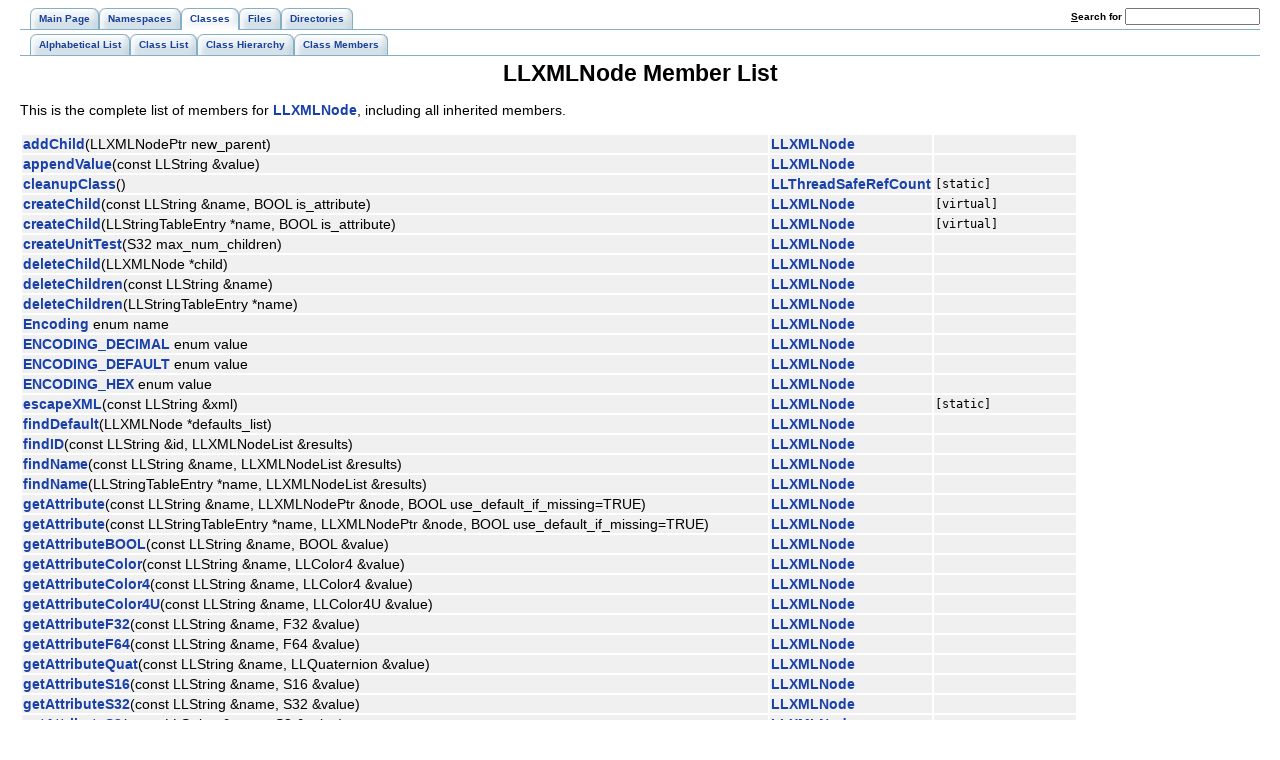

--- FILE ---
content_type: text/html
request_url: http://doc.daleglass.net/classLLXMLNode-members.html
body_size: 6213
content:
<!DOCTYPE HTML PUBLIC "-//W3C//DTD HTML 4.01 Transitional//EN">
<html><head><meta http-equiv="Content-Type" content="text/html;charset=iso-8859-1">
<title>Second Life Viewer: Member List</title>
<link href="doxygen.css" rel="stylesheet" type="text/css">
<link href="tabs.css" rel="stylesheet" type="text/css">
</head><body>
<!-- Generated by Doxygen 1.4.7 -->
<div class="tabs">
  <ul>
    <li><a href="index.html"><span>Main&nbsp;Page</span></a></li>
    <li><a href="namespaces.html"><span>Namespaces</span></a></li>
    <li id="current"><a href="classes.html"><span>Classes</span></a></li>
    <li><a href="files.html"><span>Files</span></a></li>
    <li><a href="dirs.html"><span>Directories</span></a></li>
    <li>
      <form action="search.php" method="get">
        <table cellspacing="0" cellpadding="0" border="0">
          <tr>
            <td><label>&nbsp;<u>S</u>earch&nbsp;for&nbsp;</label></td>
            <td><input type="text" name="query" value="" size="20" accesskey="s"/></td>
          </tr>
        </table>
      </form>
    </li>
  </ul></div>
<div class="tabs">
  <ul>
    <li><a href="classes.html"><span>Alphabetical&nbsp;List</span></a></li>
    <li><a href="annotated.html"><span>Class&nbsp;List</span></a></li>
    <li><a href="hierarchy.html"><span>Class&nbsp;Hierarchy</span></a></li>
    <li><a href="functions.html"><span>Class&nbsp;Members</span></a></li>
  </ul></div>
<h1>LLXMLNode Member List</h1>This is the complete list of members for <a class="el" href="classLLXMLNode.html">LLXMLNode</a>, including all inherited members.<p><table>
  <tr class="memlist"><td><a class="el" href="classLLXMLNode.html#ba20132a9f2447ead8966777088dbc75">addChild</a>(LLXMLNodePtr new_parent)</td><td><a class="el" href="classLLXMLNode.html">LLXMLNode</a></td><td></td></tr>
  <tr class="memlist"><td><a class="el" href="classLLXMLNode.html#30371033ea9279a959e15c9de798d58f">appendValue</a>(const LLString &amp;value)</td><td><a class="el" href="classLLXMLNode.html">LLXMLNode</a></td><td></td></tr>
  <tr class="memlist"><td><a class="el" href="classLLThreadSafeRefCount.html#49fa1e2e775c80b8c59aa7d291099340">cleanupClass</a>()</td><td><a class="el" href="classLLThreadSafeRefCount.html">LLThreadSafeRefCount</a></td><td><code> [static]</code></td></tr>
  <tr class="memlist"><td><a class="el" href="classLLXMLNode.html#18232dd34c3b32ebde256e02c7d4a033">createChild</a>(const LLString &amp;name, BOOL is_attribute)</td><td><a class="el" href="classLLXMLNode.html">LLXMLNode</a></td><td><code> [virtual]</code></td></tr>
  <tr class="memlist"><td><a class="el" href="classLLXMLNode.html#08e758a1bc48a5ea2ca1a47640b0da54">createChild</a>(LLStringTableEntry *name, BOOL is_attribute)</td><td><a class="el" href="classLLXMLNode.html">LLXMLNode</a></td><td><code> [virtual]</code></td></tr>
  <tr class="memlist"><td><a class="el" href="classLLXMLNode.html#8dfb237e8e38d0f05f2cb3b6080d8dea">createUnitTest</a>(S32 max_num_children)</td><td><a class="el" href="classLLXMLNode.html">LLXMLNode</a></td><td></td></tr>
  <tr class="memlist"><td><a class="el" href="classLLXMLNode.html#73ec636ae1fa6b88eabc6e64684cc003">deleteChild</a>(LLXMLNode *child)</td><td><a class="el" href="classLLXMLNode.html">LLXMLNode</a></td><td></td></tr>
  <tr class="memlist"><td><a class="el" href="classLLXMLNode.html#b4f235fb9407c7925e7858327ca06633">deleteChildren</a>(const LLString &amp;name)</td><td><a class="el" href="classLLXMLNode.html">LLXMLNode</a></td><td></td></tr>
  <tr class="memlist"><td><a class="el" href="classLLXMLNode.html#94601c7daa3de11def34836329e5a1b5">deleteChildren</a>(LLStringTableEntry *name)</td><td><a class="el" href="classLLXMLNode.html">LLXMLNode</a></td><td></td></tr>
  <tr class="memlist"><td><a class="el" href="classLLXMLNode.html#f32b5a6298cd2cd9f41a3ee8b8f685f9">Encoding</a> enum name</td><td><a class="el" href="classLLXMLNode.html">LLXMLNode</a></td><td></td></tr>
  <tr class="memlist"><td><a class="el" href="classLLXMLNode.html#f32b5a6298cd2cd9f41a3ee8b8f685f9774eb792cae43e039db1b7de26c5f11b">ENCODING_DECIMAL</a> enum value</td><td><a class="el" href="classLLXMLNode.html">LLXMLNode</a></td><td></td></tr>
  <tr class="memlist"><td><a class="el" href="classLLXMLNode.html#f32b5a6298cd2cd9f41a3ee8b8f685f93d522ec7f293fbbbaa82f1a4aedd75b7">ENCODING_DEFAULT</a> enum value</td><td><a class="el" href="classLLXMLNode.html">LLXMLNode</a></td><td></td></tr>
  <tr class="memlist"><td><a class="el" href="classLLXMLNode.html#f32b5a6298cd2cd9f41a3ee8b8f685f98d395fb1e75ae6edad06e83a34be04a3">ENCODING_HEX</a> enum value</td><td><a class="el" href="classLLXMLNode.html">LLXMLNode</a></td><td></td></tr>
  <tr class="memlist"><td><a class="el" href="classLLXMLNode.html#c91889b679f6a09e8eaf561741633b2a">escapeXML</a>(const LLString &amp;xml)</td><td><a class="el" href="classLLXMLNode.html">LLXMLNode</a></td><td><code> [static]</code></td></tr>
  <tr class="memlist"><td><a class="el" href="classLLXMLNode.html#10197de27f2a5dcd8437fce9bd25b74b">findDefault</a>(LLXMLNode *defaults_list)</td><td><a class="el" href="classLLXMLNode.html">LLXMLNode</a></td><td></td></tr>
  <tr class="memlist"><td><a class="el" href="classLLXMLNode.html#cc2c0448f42540523b1c8de153a12f93">findID</a>(const LLString &amp;id, LLXMLNodeList &amp;results)</td><td><a class="el" href="classLLXMLNode.html">LLXMLNode</a></td><td></td></tr>
  <tr class="memlist"><td><a class="el" href="classLLXMLNode.html#fe921926208dfdafbde11f8f72b9afe2">findName</a>(const LLString &amp;name, LLXMLNodeList &amp;results)</td><td><a class="el" href="classLLXMLNode.html">LLXMLNode</a></td><td></td></tr>
  <tr class="memlist"><td><a class="el" href="classLLXMLNode.html#01977785d408bc9084d190dc1c981611">findName</a>(LLStringTableEntry *name, LLXMLNodeList &amp;results)</td><td><a class="el" href="classLLXMLNode.html">LLXMLNode</a></td><td></td></tr>
  <tr class="memlist"><td><a class="el" href="classLLXMLNode.html#35bd3b0bb4953bc1142feb30e611c0f0">getAttribute</a>(const LLString &amp;name, LLXMLNodePtr &amp;node, BOOL use_default_if_missing=TRUE)</td><td><a class="el" href="classLLXMLNode.html">LLXMLNode</a></td><td></td></tr>
  <tr class="memlist"><td><a class="el" href="classLLXMLNode.html#cdf01159feb49ea4b67496e5ca83946a">getAttribute</a>(const LLStringTableEntry *name, LLXMLNodePtr &amp;node, BOOL use_default_if_missing=TRUE)</td><td><a class="el" href="classLLXMLNode.html">LLXMLNode</a></td><td></td></tr>
  <tr class="memlist"><td><a class="el" href="classLLXMLNode.html#f32f810acbfc250818ca783b8339ae67">getAttributeBOOL</a>(const LLString &amp;name, BOOL &amp;value)</td><td><a class="el" href="classLLXMLNode.html">LLXMLNode</a></td><td></td></tr>
  <tr class="memlist"><td><a class="el" href="classLLXMLNode.html#fe35e263ba35c0cf2c9e0420885c40a9">getAttributeColor</a>(const LLString &amp;name, LLColor4 &amp;value)</td><td><a class="el" href="classLLXMLNode.html">LLXMLNode</a></td><td></td></tr>
  <tr class="memlist"><td><a class="el" href="classLLXMLNode.html#24d8624fe8842244ac94e3caecae854e">getAttributeColor4</a>(const LLString &amp;name, LLColor4 &amp;value)</td><td><a class="el" href="classLLXMLNode.html">LLXMLNode</a></td><td></td></tr>
  <tr class="memlist"><td><a class="el" href="classLLXMLNode.html#a90207888ed9a6ab077e814b34a88727">getAttributeColor4U</a>(const LLString &amp;name, LLColor4U &amp;value)</td><td><a class="el" href="classLLXMLNode.html">LLXMLNode</a></td><td></td></tr>
  <tr class="memlist"><td><a class="el" href="classLLXMLNode.html#c6f6e4f17b18f9fa8e57cce29657b184">getAttributeF32</a>(const LLString &amp;name, F32 &amp;value)</td><td><a class="el" href="classLLXMLNode.html">LLXMLNode</a></td><td></td></tr>
  <tr class="memlist"><td><a class="el" href="classLLXMLNode.html#2764d39c4d935b2185077a8ef98e3be3">getAttributeF64</a>(const LLString &amp;name, F64 &amp;value)</td><td><a class="el" href="classLLXMLNode.html">LLXMLNode</a></td><td></td></tr>
  <tr class="memlist"><td><a class="el" href="classLLXMLNode.html#89eb0b31a5bdb617adcb04393bc5ae96">getAttributeQuat</a>(const LLString &amp;name, LLQuaternion &amp;value)</td><td><a class="el" href="classLLXMLNode.html">LLXMLNode</a></td><td></td></tr>
  <tr class="memlist"><td><a class="el" href="classLLXMLNode.html#fd18249d4020595e29a440a5928bdf65">getAttributeS16</a>(const LLString &amp;name, S16 &amp;value)</td><td><a class="el" href="classLLXMLNode.html">LLXMLNode</a></td><td></td></tr>
  <tr class="memlist"><td><a class="el" href="classLLXMLNode.html#a7d0471ccf5680ec2780f34dfc43f717">getAttributeS32</a>(const LLString &amp;name, S32 &amp;value)</td><td><a class="el" href="classLLXMLNode.html">LLXMLNode</a></td><td></td></tr>
  <tr class="memlist"><td><a class="el" href="classLLXMLNode.html#a98592644645924558c2b57e57a8447c">getAttributeS8</a>(const LLString &amp;name, S8 &amp;value)</td><td><a class="el" href="classLLXMLNode.html">LLXMLNode</a></td><td></td></tr>
  <tr class="memlist"><td><a class="el" href="classLLXMLNode.html#9ccc3e0581f66bdd5fddeec9a6c41b7a">getAttributeString</a>(const LLString &amp;name, LLString &amp;value)</td><td><a class="el" href="classLLXMLNode.html">LLXMLNode</a></td><td></td></tr>
  <tr class="memlist"><td><a class="el" href="classLLXMLNode.html#0fa8aa7aa2f3337318f1121c21aeda0b">getAttributeU16</a>(const LLString &amp;name, U16 &amp;value)</td><td><a class="el" href="classLLXMLNode.html">LLXMLNode</a></td><td></td></tr>
  <tr class="memlist"><td><a class="el" href="classLLXMLNode.html#af5bd3029d242469c96288f35f0287c4">getAttributeU32</a>(const LLString &amp;name, U32 &amp;value)</td><td><a class="el" href="classLLXMLNode.html">LLXMLNode</a></td><td></td></tr>
  <tr class="memlist"><td><a class="el" href="classLLXMLNode.html#4a27c6d9a7b4b5d05cb3fe525940d186">getAttributeU8</a>(const LLString &amp;name, U8 &amp;value)</td><td><a class="el" href="classLLXMLNode.html">LLXMLNode</a></td><td></td></tr>
  <tr class="memlist"><td><a class="el" href="classLLXMLNode.html#6d213e5b3c4dea8ec2a642137ce7a5b6">getAttributeUUID</a>(const LLString &amp;name, LLUUID &amp;value)</td><td><a class="el" href="classLLXMLNode.html">LLXMLNode</a></td><td></td></tr>
  <tr class="memlist"><td><a class="el" href="classLLXMLNode.html#76e15c47d1882dcf2c42596af844627b">getAttributeVector3</a>(const LLString &amp;name, LLVector3 &amp;value)</td><td><a class="el" href="classLLXMLNode.html">LLXMLNode</a></td><td></td></tr>
  <tr class="memlist"><td><a class="el" href="classLLXMLNode.html#6e32af77ad42180fbd5ebb0a7e4d1e30">getAttributeVector3d</a>(const LLString &amp;name, LLVector3d &amp;value)</td><td><a class="el" href="classLLXMLNode.html">LLXMLNode</a></td><td></td></tr>
  <tr class="memlist"><td><a class="el" href="classLLXMLNode.html#298edfdb62b5770aaa14223d00a5db67">getBoolValue</a>(U32 expected_length, BOOL *array)</td><td><a class="el" href="classLLXMLNode.html">LLXMLNode</a></td><td></td></tr>
  <tr class="memlist"><td><a class="el" href="classLLXMLNode.html#38560b26a81344418885721c7f9da405">getByteValue</a>(U32 expected_length, U8 *array, Encoding encoding=ENCODING_DEFAULT)</td><td><a class="el" href="classLLXMLNode.html">LLXMLNode</a></td><td></td></tr>
  <tr class="memlist"><td><a class="el" href="classLLXMLNode.html#d259b0307400b1640d40840d428775f0">getChild</a>(const LLString &amp;name, LLXMLNodePtr &amp;node, BOOL use_default_if_missing=TRUE)</td><td><a class="el" href="classLLXMLNode.html">LLXMLNode</a></td><td></td></tr>
  <tr class="memlist"><td><a class="el" href="classLLXMLNode.html#903b45fe1cf8911d8a1156f56a640513">getChild</a>(const LLStringTableEntry *name, LLXMLNodePtr &amp;node, BOOL use_default_if_missing=TRUE)</td><td><a class="el" href="classLLXMLNode.html">LLXMLNode</a></td><td></td></tr>
  <tr class="memlist"><td><a class="el" href="classLLXMLNode.html#cba5f5c5fa0043548d030a7a4f8c3af3">getChildCount</a>() const </td><td><a class="el" href="classLLXMLNode.html">LLXMLNode</a></td><td></td></tr>
  <tr class="memlist"><td><a class="el" href="classLLXMLNode.html#f4969403db30780d04f6776a3fb6dd2d">getChildren</a>(const LLString &amp;name, LLXMLNodeList &amp;children, BOOL use_default_if_missing=TRUE) const </td><td><a class="el" href="classLLXMLNode.html">LLXMLNode</a></td><td></td></tr>
  <tr class="memlist"><td><a class="el" href="classLLXMLNode.html#d87787aef6dc60f9bc67f47133848448">getChildren</a>(const LLStringTableEntry *name, LLXMLNodeList &amp;children, BOOL use_default_if_missing=TRUE) const </td><td><a class="el" href="classLLXMLNode.html">LLXMLNode</a></td><td></td></tr>
  <tr class="memlist"><td><a class="el" href="classLLXMLNode.html#6bf449b620c3846db4c3ed13bb3c8e7e">getDoubleValue</a>(U32 expected_length, F64 *array, Encoding encoding=ENCODING_DEFAULT)</td><td><a class="el" href="classLLXMLNode.html">LLXMLNode</a></td><td></td></tr>
  <tr class="memlist"><td><a class="el" href="classLLXMLNode.html#0ebb6ed8d02cf23b47557684bf723f5c">getFirstChild</a>()</td><td><a class="el" href="classLLXMLNode.html">LLXMLNode</a></td><td></td></tr>
  <tr class="memlist"><td><a class="el" href="classLLXMLNode.html#13084e0b478d9684e3fe79d69bac0c6f">getFloatValue</a>(U32 expected_length, F32 *array, Encoding encoding=ENCODING_DEFAULT)</td><td><a class="el" href="classLLXMLNode.html">LLXMLNode</a></td><td></td></tr>
  <tr class="memlist"><td><a class="el" href="classLLXMLNode.html#f900f4ff5e1ffdad904e141f9dcb8b2e">getID</a>() const </td><td><a class="el" href="classLLXMLNode.html">LLXMLNode</a></td><td><code> [inline]</code></td></tr>
  <tr class="memlist"><td><a class="el" href="classLLXMLNode.html#ec9ee2ab4d995625eebab0c76736d995">getIntValue</a>(U32 expected_length, S32 *array, Encoding encoding=ENCODING_DEFAULT)</td><td><a class="el" href="classLLXMLNode.html">LLXMLNode</a></td><td></td></tr>
  <tr class="memlist"><td><a class="el" href="classLLXMLNode.html#10072f6bbd1fd9846c357d81929804de">getLength</a>() const </td><td><a class="el" href="classLLXMLNode.html">LLXMLNode</a></td><td><code> [inline]</code></td></tr>
  <tr class="memlist"><td><a class="el" href="classLLXMLNode.html#ecf06630010804851465960626099df3">getLongValue</a>(U32 expected_length, U64 *array, Encoding encoding=ENCODING_DEFAULT)</td><td><a class="el" href="classLLXMLNode.html">LLXMLNode</a></td><td></td></tr>
  <tr class="memlist"><td><a class="el" href="classLLXMLNode.html#3509de17ac79ebbdeec94afaff7a67b7">getName</a>() const </td><td><a class="el" href="classLLXMLNode.html">LLXMLNode</a></td><td><code> [inline]</code></td></tr>
  <tr class="memlist"><td><a class="el" href="classLLXMLNode.html#0a3d9e9d83a86cdf5a4c7c7504e78114">getNextSibling</a>()</td><td><a class="el" href="classLLXMLNode.html">LLXMLNode</a></td><td></td></tr>
  <tr class="memlist"><td><a class="el" href="classLLXMLNode.html#28a3319595ffa48e7ad956e5912965aa">getNodeRefValue</a>(U32 expected_length, LLXMLNode **array)</td><td><a class="el" href="classLLXMLNode.html">LLXMLNode</a></td><td></td></tr>
  <tr class="memlist"><td><a class="el" href="classLLThreadSafeRefCount.html#871f1538ac26a38fa3f66f4ace153c86">getNumRefs</a>() const </td><td><a class="el" href="classLLThreadSafeRefCount.html">LLThreadSafeRefCount</a></td><td><code> [inline]</code></td></tr>
  <tr class="memlist"><td><a class="el" href="classLLXMLNode.html#2efef73d3e779b45e42faa89b3b6d03f">getPrecision</a>() const </td><td><a class="el" href="classLLXMLNode.html">LLXMLNode</a></td><td><code> [inline]</code></td></tr>
  <tr class="memlist"><td><a class="el" href="classLLXMLNode.html#2bfd47b09c15e58a4be7ce43da5785d0">getRoot</a>()</td><td><a class="el" href="classLLXMLNode.html">LLXMLNode</a></td><td></td></tr>
  <tr class="memlist"><td><a class="el" href="classLLXMLNode.html#a62bf588b04463557270c92f98613ffe">getStringValue</a>(U32 expected_length, LLString *array)</td><td><a class="el" href="classLLXMLNode.html">LLXMLNode</a></td><td></td></tr>
  <tr class="memlist"><td><a class="el" href="classLLXMLNode.html#c91f17d484cbaecea4deb0a2f72b0364">getTextContents</a>() const </td><td><a class="el" href="classLLXMLNode.html">LLXMLNode</a></td><td></td></tr>
  <tr class="memlist"><td><a class="el" href="classLLXMLNode.html#9f763de291e632034da81e312c360d5c">getType</a>() const </td><td><a class="el" href="classLLXMLNode.html">LLXMLNode</a></td><td><code> [inline]</code></td></tr>
  <tr class="memlist"><td><a class="el" href="classLLXMLNode.html#a3fe46347f9ac37e749d9d331e5263f4">getUnsignedValue</a>(U32 expected_length, U32 *array, Encoding encoding=ENCODING_DEFAULT)</td><td><a class="el" href="classLLXMLNode.html">LLXMLNode</a></td><td></td></tr>
  <tr class="memlist"><td><a class="el" href="classLLXMLNode.html#bc2d57b56324ea5df84c0fcdfbb9d7b3">getUUIDValue</a>(U32 expected_length, LLUUID *array)</td><td><a class="el" href="classLLXMLNode.html">LLXMLNode</a></td><td></td></tr>
  <tr class="memlist"><td><a class="el" href="classLLXMLNode.html#253ba8ecfa6f1f04744e719f8c1e5464">getValue</a>() const </td><td><a class="el" href="classLLXMLNode.html">LLXMLNode</a></td><td><code> [inline]</code></td></tr>
  <tr class="memlist"><td><a class="el" href="classLLXMLNode.html#3f7e7dc3e555d858d8ea6a417dcea485">hasAttribute</a>(const LLString &amp;name)</td><td><a class="el" href="classLLXMLNode.html">LLXMLNode</a></td><td></td></tr>
  <tr class="memlist"><td><a class="el" href="classLLXMLNode.html#f117c65476f59f8eb9ad08677c19df6c">hasName</a>(const char *name) const </td><td><a class="el" href="classLLXMLNode.html">LLXMLNode</a></td><td><code> [inline]</code></td></tr>
  <tr class="memlist"><td><a class="el" href="classLLXMLNode.html#d379ed692445ffdfd63c7669c1c4246b">hasName</a>(LLString name) const </td><td><a class="el" href="classLLXMLNode.html">LLXMLNode</a></td><td><code> [inline]</code></td></tr>
  <tr class="memlist"><td><a class="el" href="classLLThreadSafeRefCount.html#a927f7eeaafaaec7a8d563c384af0e7b">initClass</a>()</td><td><a class="el" href="classLLThreadSafeRefCount.html">LLThreadSafeRefCount</a></td><td><code> [static]</code></td></tr>
  <tr class="memlist"><td><a class="el" href="classLLXMLNode.html#b8afbd759dae3e3b998ba920bc117cbf">isFullyDefault</a>()</td><td><a class="el" href="classLLXMLNode.html">LLXMLNode</a></td><td><code> [protected]</code></td></tr>
  <tr class="memlist"><td><a class="el" href="classLLXMLNode.html#596c234c2dbd2ca8338fc147eaa523cf">isNull</a>()</td><td><a class="el" href="classLLXMLNode.html">LLXMLNode</a></td><td></td></tr>
  <tr class="memlist"><td><a class="el" href="classLLThreadSafeRefCount.html#f68ea3f0ac6561d1c677c955e01720c9">LLThreadSafeRefCount</a>()</td><td><a class="el" href="classLLThreadSafeRefCount.html">LLThreadSafeRefCount</a></td><td></td></tr>
  <tr class="memlist"><td><a class="el" href="classLLXMLNode.html#4d12d48709e6a29dd9301285cfdc77a9">LLXMLNode</a>()</td><td><a class="el" href="classLLXMLNode.html">LLXMLNode</a></td><td></td></tr>
  <tr class="memlist"><td><a class="el" href="classLLXMLNode.html#b9da1ea71d7ecc7eb26d74baddc45ce5">LLXMLNode</a>(const LLString &amp;name, BOOL is_attribute)</td><td><a class="el" href="classLLXMLNode.html">LLXMLNode</a></td><td></td></tr>
  <tr class="memlist"><td><a class="el" href="classLLXMLNode.html#e6ae0cfe1be48982c394fec4ee61db3f">LLXMLNode</a>(LLStringTableEntry *name, BOOL is_attribute)</td><td><a class="el" href="classLLXMLNode.html">LLXMLNode</a></td><td></td></tr>
  <tr class="memlist"><td><a class="el" href="classLLXMLNode.html#e7d4436086d3756f792a407f4c95bdd3">mAttributes</a></td><td><a class="el" href="classLLXMLNode.html">LLXMLNode</a></td><td></td></tr>
  <tr class="memlist"><td><a class="el" href="classLLXMLNode.html#a7992ae81f3965f8695becf5b95bdb24">mChildren</a></td><td><a class="el" href="classLLXMLNode.html">LLXMLNode</a></td><td></td></tr>
  <tr class="memlist"><td><a class="el" href="classLLXMLNode.html#da62cdb7f3ce66deaa0bb85ae7be86c1">mDefault</a></td><td><a class="el" href="classLLXMLNode.html">LLXMLNode</a></td><td><code> [protected]</code></td></tr>
  <tr class="memlist"><td><a class="el" href="classLLXMLNode.html#4955639217341fdbb1642cc0227c17ec">mEncoding</a></td><td><a class="el" href="classLLXMLNode.html">LLXMLNode</a></td><td></td></tr>
  <tr class="memlist"><td><a class="el" href="classLLXMLNode.html#7b8c9d8fcdbb9ca75b782effeec27b18">mID</a></td><td><a class="el" href="classLLXMLNode.html">LLXMLNode</a></td><td></td></tr>
  <tr class="memlist"><td><a class="el" href="classLLXMLNode.html#f0edf23b84e0b7a28ba02f3448aaf8ed">mIsAttribute</a></td><td><a class="el" href="classLLXMLNode.html">LLXMLNode</a></td><td></td></tr>
  <tr class="memlist"><td><a class="el" href="classLLXMLNode.html#5349d3fe16337319038323c4fc59205d">mLength</a></td><td><a class="el" href="classLLXMLNode.html">LLXMLNode</a></td><td></td></tr>
  <tr class="memlist"><td><a class="el" href="classLLXMLNode.html#f288ea20ced9ddf0ab6238647549239d">mName</a></td><td><a class="el" href="classLLXMLNode.html">LLXMLNode</a></td><td><code> [protected]</code></td></tr>
  <tr class="memlist"><td><a class="el" href="classLLXMLNode.html#940eab0f577d8ac8550ecd108f03998e">mNext</a></td><td><a class="el" href="classLLXMLNode.html">LLXMLNode</a></td><td></td></tr>
  <tr class="memlist"><td><a class="el" href="classLLXMLNode.html#8949cb7b5cf0eb8938d7b3d61da1df80">mParent</a></td><td><a class="el" href="classLLXMLNode.html">LLXMLNode</a></td><td></td></tr>
  <tr class="memlist"><td><a class="el" href="classLLXMLNode.html#37240c78065f10a5ca88bf76167da575">mParser</a></td><td><a class="el" href="classLLXMLNode.html">LLXMLNode</a></td><td></td></tr>
  <tr class="memlist"><td><a class="el" href="classLLXMLNode.html#1ca3522344f33184c5b7a43077169740">mPrecision</a></td><td><a class="el" href="classLLXMLNode.html">LLXMLNode</a></td><td></td></tr>
  <tr class="memlist"><td><a class="el" href="classLLXMLNode.html#d06c6f9d12b928db78273ba550d41514">mPrev</a></td><td><a class="el" href="classLLXMLNode.html">LLXMLNode</a></td><td></td></tr>
  <tr class="memlist"><td><a class="el" href="classLLXMLNode.html#9b56b4c9f80c913bb7d1ac00910a36bb">mType</a></td><td><a class="el" href="classLLXMLNode.html">LLXMLNode</a></td><td></td></tr>
  <tr class="memlist"><td><a class="el" href="classLLXMLNode.html#bd46ae0c01420a84721c7585293fb055">mValue</a></td><td><a class="el" href="classLLXMLNode.html">LLXMLNode</a></td><td><code> [protected]</code></td></tr>
  <tr class="memlist"><td><a class="el" href="classLLXMLNode.html#609efa804574ec04953bbdd17706775a">mVersionMajor</a></td><td><a class="el" href="classLLXMLNode.html">LLXMLNode</a></td><td></td></tr>
  <tr class="memlist"><td><a class="el" href="classLLXMLNode.html#3095770ab35a9a33baa9b6748489247c">mVersionMinor</a></td><td><a class="el" href="classLLXMLNode.html">LLXMLNode</a></td><td></td></tr>
  <tr class="memlist"><td><a class="el" href="classLLXMLNode.html#9cc72c9c66db3482a63101d674c5873d">parseBuffer</a>(U8 *buffer, U32 length, LLXMLNodePtr &amp;node, LLXMLNode *defaults)</td><td><a class="el" href="classLLXMLNode.html">LLXMLNode</a></td><td><code> [static]</code></td></tr>
  <tr class="memlist"><td><a class="el" href="classLLXMLNode.html#da7ffdcc92e437d13a21577e7f574e71">parseFile</a>(LLString filename, LLXMLNodePtr &amp;node, LLXMLNode *defaults_tree)</td><td><a class="el" href="classLLXMLNode.html">LLXMLNode</a></td><td><code> [static]</code></td></tr>
  <tr class="memlist"><td><a class="el" href="classLLXMLNode.html#329eaa11c93fbd87c3d67e0e8f3267c3">parseFloat</a>(const char *str, F64 *dest, U32 precision, Encoding encoding)</td><td><a class="el" href="classLLXMLNode.html">LLXMLNode</a></td><td><code> [protected, static]</code></td></tr>
  <tr class="memlist"><td><a class="el" href="classLLXMLNode.html#24b22bb3fb390d512365d9796f7db338">parseInteger</a>(const char *str, U64 *dest, BOOL *is_negative, U32 precision, Encoding encoding)</td><td><a class="el" href="classLLXMLNode.html">LLXMLNode</a></td><td><code> [protected, static]</code></td></tr>
  <tr class="memlist"><td><a class="el" href="classLLXMLNode.html#f63e148748ada45b59e20df5f6739acb">parseStream</a>(std::istream &amp;str, LLXMLNodePtr &amp;node, LLXMLNode *defaults)</td><td><a class="el" href="classLLXMLNode.html">LLXMLNode</a></td><td><code> [static]</code></td></tr>
  <tr class="memlist"><td><a class="el" href="classLLXMLNode.html#82b0108e0955bdb636578396ca8c0b0c">performUnitTest</a>(LLString &amp;error_buffer)</td><td><a class="el" href="classLLXMLNode.html">LLXMLNode</a></td><td></td></tr>
  <tr class="memlist"><td><a class="el" href="classLLThreadSafeRefCount.html#442db0f0e94a0c65b4a772c27836576f">ref</a>()</td><td><a class="el" href="classLLThreadSafeRefCount.html">LLThreadSafeRefCount</a></td><td><code> [inline]</code></td></tr>
  <tr class="memlist"><td><a class="el" href="classLLXMLNode.html#0588ceafdbad584e3d241f44761633de">removeChild</a>(LLXMLNode *child)</td><td><a class="el" href="classLLXMLNode.html">LLXMLNode</a></td><td><code> [protected]</code></td></tr>
  <tr class="memlist"><td><a class="el" href="classLLXMLNode.html#33df109f1b47363dd8790bb6fe209345">scrubToTree</a>(LLXMLNode *tree)</td><td><a class="el" href="classLLXMLNode.html">LLXMLNode</a></td><td></td></tr>
  <tr class="memlist"><td><a class="el" href="classLLXMLNode.html#6c36e61ffab0d7a473a14fe75ed86ab0">setAttributes</a>(ValueType type, U32 precision, Encoding encoding, U32 length)</td><td><a class="el" href="classLLXMLNode.html">LLXMLNode</a></td><td></td></tr>
  <tr class="memlist"><td><a class="el" href="classLLXMLNode.html#ddfd54c9ff7af297db85b531190e1c2b">setAttributeString</a>(const LLString &amp;attr, const LLString &amp;value)</td><td><a class="el" href="classLLXMLNode.html">LLXMLNode</a></td><td></td></tr>
  <tr class="memlist"><td><a class="el" href="classLLXMLNode.html#81e79c2fa212f382e57f3b0079ca9ca8">setBoolValue</a>(const BOOL value)</td><td><a class="el" href="classLLXMLNode.html">LLXMLNode</a></td><td><code> [inline]</code></td></tr>
  <tr class="memlist"><td><a class="el" href="classLLXMLNode.html#5094d2e30adfdfe0673a70259a3892ef">setBoolValue</a>(U32 length, const BOOL *array)</td><td><a class="el" href="classLLXMLNode.html">LLXMLNode</a></td><td></td></tr>
  <tr class="memlist"><td><a class="el" href="classLLXMLNode.html#dbdfc82542ddd017ff2e5a7389179d62">setByteValue</a>(const U8 value, Encoding encoding=ENCODING_DEFAULT)</td><td><a class="el" href="classLLXMLNode.html">LLXMLNode</a></td><td><code> [inline]</code></td></tr>
  <tr class="memlist"><td><a class="el" href="classLLXMLNode.html#c8cb38829ff01357809c7880fdedfdf8">setByteValue</a>(U32 length, const U8 *array, Encoding encoding=ENCODING_DEFAULT)</td><td><a class="el" href="classLLXMLNode.html">LLXMLNode</a></td><td></td></tr>
  <tr class="memlist"><td><a class="el" href="classLLXMLNode.html#6fdaf4b25431318a4cf9f740d67b28fc">setDefault</a>(LLXMLNode *default_node)</td><td><a class="el" href="classLLXMLNode.html">LLXMLNode</a></td><td></td></tr>
  <tr class="memlist"><td><a class="el" href="classLLXMLNode.html#2caa8e27340ad46d6f2c9e77af13d567">setDoubleValue</a>(const F64 value, Encoding encoding=ENCODING_DEFAULT, U32 precision=0)</td><td><a class="el" href="classLLXMLNode.html">LLXMLNode</a></td><td><code> [inline]</code></td></tr>
  <tr class="memlist"><td><a class="el" href="classLLXMLNode.html#2082097dcfd7d8febd3adb51f055bf7e">setDoubleValue</a>(U32 length, const F64 *array, Encoding encoding=ENCODING_DEFAULT, U32 precision=0)</td><td><a class="el" href="classLLXMLNode.html">LLXMLNode</a></td><td></td></tr>
  <tr class="memlist"><td><a class="el" href="classLLXMLNode.html#ef4ef6389fd78a025cedcfb29e0b88d7">setFloatValue</a>(const F32 value, Encoding encoding=ENCODING_DEFAULT, U32 precision=0)</td><td><a class="el" href="classLLXMLNode.html">LLXMLNode</a></td><td><code> [inline]</code></td></tr>
  <tr class="memlist"><td><a class="el" href="classLLXMLNode.html#623b8ad96e104f281c0403d4f77cb724">setFloatValue</a>(U32 length, const F32 *array, Encoding encoding=ENCODING_DEFAULT, U32 precision=0)</td><td><a class="el" href="classLLXMLNode.html">LLXMLNode</a></td><td></td></tr>
  <tr class="memlist"><td><a class="el" href="classLLXMLNode.html#a2ce0f782ed5daba969ef001bc24d2ac">setIntValue</a>(const S32 value, Encoding encoding=ENCODING_DEFAULT)</td><td><a class="el" href="classLLXMLNode.html">LLXMLNode</a></td><td><code> [inline]</code></td></tr>
  <tr class="memlist"><td><a class="el" href="classLLXMLNode.html#8db65445d7ffd91718f5183d34d41771">setIntValue</a>(U32 length, const S32 *array, Encoding encoding=ENCODING_DEFAULT)</td><td><a class="el" href="classLLXMLNode.html">LLXMLNode</a></td><td></td></tr>
  <tr class="memlist"><td><a class="el" href="classLLXMLNode.html#db4044aa5445bcc780d381da65aa4aa7">setLongValue</a>(const U64 value, Encoding encoding=ENCODING_DEFAULT)</td><td><a class="el" href="classLLXMLNode.html">LLXMLNode</a></td><td><code> [inline]</code></td></tr>
  <tr class="memlist"><td><a class="el" href="classLLXMLNode.html#3ecbe370133ae47247ca6118a52180a3">setLongValue</a>(U32 length, const U64 *array, Encoding encoding=ENCODING_DEFAULT)</td><td><a class="el" href="classLLXMLNode.html">LLXMLNode</a></td><td></td></tr>
  <tr class="memlist"><td><a class="el" href="classLLXMLNode.html#8dcf239107838fa1ee7d1a1f6c411e1c">setName</a>(const LLString &amp;name)</td><td><a class="el" href="classLLXMLNode.html">LLXMLNode</a></td><td></td></tr>
  <tr class="memlist"><td><a class="el" href="classLLXMLNode.html#36925294903f0386f27860c291dfc17e">setName</a>(LLStringTableEntry *name)</td><td><a class="el" href="classLLXMLNode.html">LLXMLNode</a></td><td></td></tr>
  <tr class="memlist"><td><a class="el" href="classLLXMLNode.html#77bb905d695c7b9a931960854d9ae3f1">setNodeRefValue</a>(const LLXMLNode *value)</td><td><a class="el" href="classLLXMLNode.html">LLXMLNode</a></td><td><code> [inline]</code></td></tr>
  <tr class="memlist"><td><a class="el" href="classLLXMLNode.html#f80a79551a249370d2321eb4e0493bb4">setNodeRefValue</a>(U32 length, const LLXMLNode **array)</td><td><a class="el" href="classLLXMLNode.html">LLXMLNode</a></td><td></td></tr>
  <tr class="memlist"><td><a class="el" href="classLLXMLNode.html#534bba03ef8a9cdd836cdbad39434459">setParent</a>(LLXMLNodePtr new_parent)</td><td><a class="el" href="classLLXMLNode.html">LLXMLNode</a></td><td></td></tr>
  <tr class="memlist"><td><a class="el" href="classLLXMLNode.html#0a40ace9b2457e25ee492040cb294f53">setStringValue</a>(const LLString value)</td><td><a class="el" href="classLLXMLNode.html">LLXMLNode</a></td><td><code> [inline]</code></td></tr>
  <tr class="memlist"><td><a class="el" href="classLLXMLNode.html#e3776d40dbdae038ad96fb0a33aebebc">setStringValue</a>(U32 length, const LLString *array)</td><td><a class="el" href="classLLXMLNode.html">LLXMLNode</a></td><td></td></tr>
  <tr class="memlist"><td><a class="el" href="classLLXMLNode.html#dc04f9fb0e2e62a4dfa9b284ee602f1f">setUnsignedValue</a>(const U32 value, Encoding encoding=ENCODING_DEFAULT)</td><td><a class="el" href="classLLXMLNode.html">LLXMLNode</a></td><td><code> [inline]</code></td></tr>
  <tr class="memlist"><td><a class="el" href="classLLXMLNode.html#658a3c27069b4f8dca3189fbbca1d399">setUnsignedValue</a>(U32 length, const U32 *array, Encoding encoding=ENCODING_DEFAULT)</td><td><a class="el" href="classLLXMLNode.html">LLXMLNode</a></td><td></td></tr>
  <tr class="memlist"><td><a class="el" href="classLLXMLNode.html#28639c4db658b7f731adf63c1a2cd518">setUUIDValue</a>(const LLUUID value)</td><td><a class="el" href="classLLXMLNode.html">LLXMLNode</a></td><td><code> [inline]</code></td></tr>
  <tr class="memlist"><td><a class="el" href="classLLXMLNode.html#8a46b13e6cbb200e9760f606849e4cfc">setUUIDValue</a>(U32 length, const LLUUID *array)</td><td><a class="el" href="classLLXMLNode.html">LLXMLNode</a></td><td></td></tr>
  <tr class="memlist"><td><a class="el" href="classLLXMLNode.html#609228e07cd8cd8f012a21f8c28232aa">setValue</a>(const LLString &amp;value)</td><td><a class="el" href="classLLXMLNode.html">LLXMLNode</a></td><td></td></tr>
  <tr class="memlist"><td><a class="el" href="classLLXMLNode.html#f898be36c2ea7c8bfc356a58fe2c33de">skipNonWhitespace</a>(const char *str)</td><td><a class="el" href="classLLXMLNode.html">LLXMLNode</a></td><td><code> [protected, static]</code></td></tr>
  <tr class="memlist"><td><a class="el" href="classLLXMLNode.html#a2693f1f41210e22ec5dfc4b264bf9f6">skipWhitespace</a>(const char *str)</td><td><a class="el" href="classLLXMLNode.html">LLXMLNode</a></td><td><code> [protected, static]</code></td></tr>
  <tr class="memlist"><td><a class="el" href="classLLXMLNode.html#011807508357b80d1bb0ae8cd11bae9e">sStripEscapedStrings</a></td><td><a class="el" href="classLLXMLNode.html">LLXMLNode</a></td><td><code> [static]</code></td></tr>
  <tr class="memlist"><td><a class="el" href="classLLXMLNode.html#b75fdb15e0ed77b9d31af6d7392303cf">sStripWhitespaceValues</a></td><td><a class="el" href="classLLXMLNode.html">LLXMLNode</a></td><td><code> [static]</code></td></tr>
  <tr class="memlist"><td><a class="el" href="classLLXMLNode.html#84678937655b426b6b75eae2ad1d61162ed7acae00f3ca585b4961d2d9ec916b">TYPE_BOOLEAN</a> enum value</td><td><a class="el" href="classLLXMLNode.html">LLXMLNode</a></td><td></td></tr>
  <tr class="memlist"><td><a class="el" href="classLLXMLNode.html#84678937655b426b6b75eae2ad1d611657535655c240363bc0c7719187e4b955">TYPE_CONTAINER</a> enum value</td><td><a class="el" href="classLLXMLNode.html">LLXMLNode</a></td><td></td></tr>
  <tr class="memlist"><td><a class="el" href="classLLXMLNode.html#84678937655b426b6b75eae2ad1d61167400e0c93f8aa62875102bafc1957e4d">TYPE_FLOAT</a> enum value</td><td><a class="el" href="classLLXMLNode.html">LLXMLNode</a></td><td></td></tr>
  <tr class="memlist"><td><a class="el" href="classLLXMLNode.html#84678937655b426b6b75eae2ad1d611652c2c5a2cd46550e089678b4271536c1">TYPE_INTEGER</a> enum value</td><td><a class="el" href="classLLXMLNode.html">LLXMLNode</a></td><td></td></tr>
  <tr class="memlist"><td><a class="el" href="classLLXMLNode.html#84678937655b426b6b75eae2ad1d6116d91ec51c0f4233cbd6746b39b2b3bb4d">TYPE_NODEREF</a> enum value</td><td><a class="el" href="classLLXMLNode.html">LLXMLNode</a></td><td></td></tr>
  <tr class="memlist"><td><a class="el" href="classLLXMLNode.html#84678937655b426b6b75eae2ad1d61166c3e793e66e66e232c67410dfd0bd398">TYPE_STRING</a> enum value</td><td><a class="el" href="classLLXMLNode.html">LLXMLNode</a></td><td></td></tr>
  <tr class="memlist"><td><a class="el" href="classLLXMLNode.html#84678937655b426b6b75eae2ad1d61169c62dcb0c7ba146a720565672c1590bb">TYPE_UNKNOWN</a> enum value</td><td><a class="el" href="classLLXMLNode.html">LLXMLNode</a></td><td></td></tr>
  <tr class="memlist"><td><a class="el" href="classLLXMLNode.html#84678937655b426b6b75eae2ad1d61168ec48d80bb55bfa79dcb75574b423641">TYPE_UUID</a> enum value</td><td><a class="el" href="classLLXMLNode.html">LLXMLNode</a></td><td></td></tr>
  <tr class="memlist"><td><a class="el" href="classLLThreadSafeRefCount.html#ddb19a4b5d741121c780555df628d25c">unref</a>()</td><td><a class="el" href="classLLThreadSafeRefCount.html">LLThreadSafeRefCount</a></td><td><code> [inline]</code></td></tr>
  <tr class="memlist"><td><a class="el" href="classLLXMLNode.html#fd48cf08fe5192ee63af56b3f7f681ec">updateDefault</a>()</td><td><a class="el" href="classLLXMLNode.html">LLXMLNode</a></td><td></td></tr>
  <tr class="memlist"><td><a class="el" href="classLLXMLNode.html#22fb8e1f50d9cba1191beed87af8dffb">updateNode</a>(LLXMLNodePtr &amp;node, LLXMLNodePtr &amp;update_node)</td><td><a class="el" href="classLLXMLNode.html">LLXMLNode</a></td><td><code> [static]</code></td></tr>
  <tr class="memlist"><td><a class="el" href="classLLXMLNode.html#84678937655b426b6b75eae2ad1d6116">ValueType</a> enum name</td><td><a class="el" href="classLLXMLNode.html">LLXMLNode</a></td><td></td></tr>
  <tr class="memlist"><td><a class="el" href="classLLXMLNode.html#575070a211900cd7420fb4c0937f55ba">writeHeaderToFile</a>(FILE *fOut)</td><td><a class="el" href="classLLXMLNode.html">LLXMLNode</a></td><td><code> [static]</code></td></tr>
  <tr class="memlist"><td><a class="el" href="classLLXMLNode.html#4cb22df455ac1a128768e662e6eeb79c">writeToFile</a>(FILE *fOut, LLString indent=LLString())</td><td><a class="el" href="classLLXMLNode.html">LLXMLNode</a></td><td></td></tr>
  <tr class="memlist"><td><a class="el" href="classLLXMLNode.html#57fd3ebefaf7a008caddec09524963d9">writeToOstream</a>(std::ostream &amp;output_stream, const LLString &amp;indent=LLString())</td><td><a class="el" href="classLLXMLNode.html">LLXMLNode</a></td><td></td></tr>
  <tr class="memlist"><td><a class="el" href="classLLThreadSafeRefCount.html#d43facb3d9e09da36c77fdb62ac52262">~LLThreadSafeRefCount</a>()</td><td><a class="el" href="classLLThreadSafeRefCount.html">LLThreadSafeRefCount</a></td><td><code> [protected, virtual]</code></td></tr>
  <tr class="memlist"><td><a class="el" href="classLLXMLNode.html#f58239602c1ff96edde891fdf405d198">~LLXMLNode</a>()</td><td><a class="el" href="classLLXMLNode.html">LLXMLNode</a></td><td><code> [protected]</code></td></tr>
</table><hr size="1"><address style="align: right;"><small>Generated on Thu Jul 1 06:12:05 2010 for Second Life Viewer by&nbsp;
<a href="http://www.doxygen.org/index.html">
<img src="doxygen.png" alt="doxygen" align="middle" border="0"></a> 1.4.7 </small></address>
</body>
</html>
